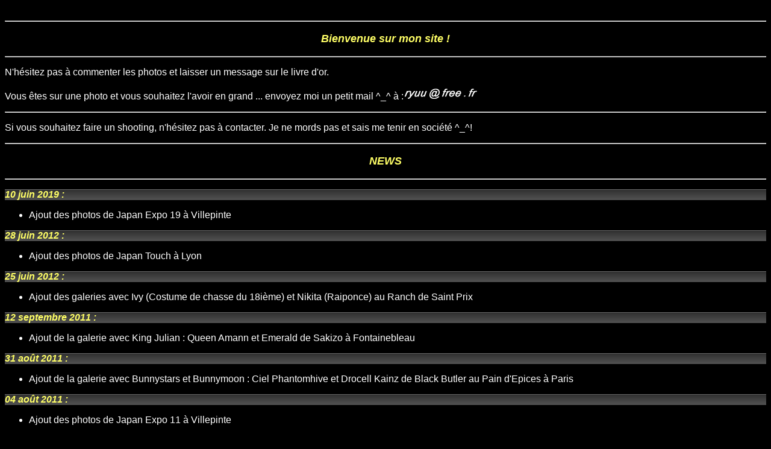

--- FILE ---
content_type: text/html
request_url: http://ryuu.fr/Html/news.htm
body_size: 3384
content:
<!DOCTYPE html PUBLIC "-//W3C//DTD XHTML 1.0 Transitional//EN" >
<html>
<head>
  <title>...:: Ryuu Photos ::...</title>
  <meta http-equiv="Content-Type" content="text/html; charset=iso-8859-1">
  <link href="style.css" rel="stylesheet" type="text/css">
</head>

<body class="normal">

&nbsp;
<hr class="title2">
<p class="title1">Bienvenue sur mon site ! </p>
<hr class="title2">
<p >N'hésitez pas à commenter les photos et laisser un message sur le livre d'or.</p>
<p >Vous êtes sur une photo et vous souhaitez l'avoir en grand ... envoyez moi un petit mail ^_^ à :<img src="Images/Adresse/ryuu.gif"/><img src="Images/Adresse/arobas.gif"/><img src="Images/Adresse/free.gif"/><img src="Images/Adresse/point.gif"/><img src="Images/Adresse/fr.gif"/></p>
<hr class="title2">
<p></p>
<p >Si vous souhaitez faire un shooting, n'hésitez pas à contacter. Je ne mords pas et sais me tenir en société ^_^!</p>
<p></p>
<hr class="title2">


<p class="title1">NEWS</p>
<hr class="title2">

<p class="title2">10 juin 2019 : </p>
<ul>
	<li>Ajout des photos de Japan Expo 19 à Villepinte</li>
</ul>

<p class="title2">28 juin 2012 : </p>
<ul>
	<li>Ajout des photos de Japan Touch à Lyon</li>
</ul>

<p class="title2">25 juin 2012 : </p>
<ul>
	<li>Ajout des galeries avec Ivy (Costume de chasse du 18ième) et Nikita (Raiponce) au Ranch de Saint Prix</li>
</ul>

<p class="title2">12 septembre 2011 : </p>
<ul>
	<li>Ajout de la galerie avec King Julian : Queen Amann et Emerald de Sakizo à Fontainebleau</li>
</ul>

<p class="title2">31 août 2011 : </p>
<ul>
	<li>Ajout de la galerie avec Bunnystars et Bunnymoon : Ciel Phantomhive et Drocell Kainz de Black Butler au Pain d'Epices à Paris</li>
</ul>

<p class="title2">04 août 2011 : </p>
<ul>
	<li>Ajout des photos de Japan Expo 11 à Villepinte</li>
</ul>

<p class="title2">12 mars 20101 : </p>
<ul>
	<li>Ajout de la galerie avec Shoko et Lutin Ailé : Sai, Ren et Seto du jeu Fragile Dreams</li>
	<li>Ajout des photos de Paris Manga 11 à Paris</li>
</ul>

<p class="title2">06 décembre 2010 : </p>
<ul>
	<li>Ajout de la galerie avec Bunnymoon : Oz Vessalius du manga Pandora Hearts</li>
</ul>

<p class="title2">03 décembre 2010 : </p>
<ul>
	<li>Ajout des photos de Chibi Japan Expo 4 à Paris</li>
</ul>

<p class="title2">12 octobre 2010 : </p>
<ul>
	<li>Ajout des photos de Paris Manga 10 à Paris</li>
</ul>

<p class="title2">24 septembre 2010 : </p>
<ul>
	<li>Ajout des photos de Japan Expo 10 à Villepinte</li>
</ul>

<p class="title2">23 septembre 2010 : </p>
<ul>
	<li>Ajout des photos de Harajuku 10 à Paris</li>
</ul>

<p class="title2">21 juin 2010 : </p>
<ul>
	<li>Ajout de la galerie avec Ariah et Judykaël : Persona</li>
</ul>

<p class="title2">8 juin 2010 : </p>
<ul>
	<li>Ajout des photos d'Epitanime 18 à Paris</li>
</ul>

<p class="title2">1er avril 2010 : </p>
<ul>
	<li>Ajout des photos du Salon du livre à Paris</li>
</ul>

<p class="title2">25 mars 2010 : </p>
<ul>
	<li>Ajout des photos des Médiévales 2009 de Provins</li>
	<li>Ajout des photos de la Journée Grand Siècle 2009 au Château de Vaux le Vicomte</li>
</ul>

<p class="title2">27 février 2010 : </p>
<ul>
	<li>Ajout des photos de Paris Manga 9 à Paris</li>
	<li>Ajout de la galerie avec Ivy : Satine de Moulin Rouge en Studio</li>
</ul>

<p class="title2">02 février 2010 : </p>
<ul>
	<li>Ajout des photos de l'exposition Corbeil-Essonnes</li>
	<li>Ajout des photos de Chibi Japan Expo 3 à Paris</li>
	<li>Ajout de la galerie avec LucioleS et Milady : Promenade médiévale au Parc de Bagatelle à Paris</li>
</ul>

<p class="title2">02 octobre 2009 : </p>
<ul>
	<li>Ajout des photos de Paris Manga 8 à Paris</li>
	<li>Ajout des photos de Harajuku 9 à Paris</li>
</ul>


<p class="title2">10 septembre 2009 : </p>
<ul>
	<li>Ajout des photos d'Epitanime 17 à Paris</li>
</ul>

<p class="title2">9 septembre 2009 : </p>
<ul>
	<li>Ajout des photos de Paris Manga 7 à Paris</li>
	<li>Ajout des photos de Manga Party Awards 1 à l'Olympia à Paris</li>
</ul>

<p class="title2">15 juin 2009 : </p>
<ul>
	<li>Ajout des photos de Japan Expo 9 à Villepinte (partie 2/2)</li>
</ul>

<p class="title2">27 mai 2009 : </p>
<ul>
	<li>Ajout des photos de Japan Expo 9 à Villepinte (partie 1/2)</li>
</ul>

<p class="title2">30 avril 2009 : </p>
<ul>
	<li>Ajout de la galerie avec Ludo, LucioleS, Lyel et Milady : Macross Frontier à Paris La Défense</li>
</ul>

<p class="title2">28 avril 2009 : </p>
<ul>
	<li>Ajout de la galerie avec LucioleS et Milady : Arwen et Eowyn du Seigneur des Anneaux au Parc de Bagatelle à Paris</li>
</ul>

<p class="title2">27 avril 2009 : </p>
<ul>
	<li>Ajout des photos de FACTS 2008 à Gand</li>
</ul>

<p class="title2">10 avril 2009 : </p>
<ul>
	<li>Ajout des photos de l'exposition Muowang à Corbeil-Essonnes</li>
</ul>

<p class="title2">22 mars 2009 : </p>
<ul>
	<li>Ajout des photos de la Journée Grand Siècle au Château de Vaux le Vicomte</li>
</ul>

<p class="title2">21 mars 2009 : </p>
<ul>
	<li>Ajout des photos d'Epitanime XVI à Paris</li>
	<li>Ajout des photos de Paris Manga 6 à Paris</li>
	<li>Ajout des photos du Festival du Jeu Vidéo à Paris</li>
	<li>Ajout des photos de Chibi Japan Expo 2 à Paris</li>
</ul>

<p class="title2">1er mars 2009 : </p>
<ul>
	<li>Ajout de la galerie avec Ariah et Judykaël : Shina et Marine du Sacred Saga Artbook en Studio</li>
	<li>Ajout de la galerie Dragon Fleyes au Black Dog à Paris</li>
</ul>

<p class="title2">19 novembre 2008 : </p>
<ul>
	<li>Ajout des photos d'Anim'Est 6 à Nancy</li>
</ul>

<p class="title2">05 novembre 2008 : </p>
<ul>
	<li>Ajout de la galerie avec Dandlit : Mine de Spectral Souls à la Pointe Saint Mathieu</li>
</ul>

<p class="title2">30 octobre 2008 : </p>
<ul>
	<li>Ajout des photos de Chibi Japan Expo 2007 à Paris</li>
</ul>

<p class="title2">08 septembre 2008 : </p>
<ul>
	<li>Ajout des photos de Paris Manga 5 à Paris</li>
</ul>

<p class="title2">18 août 2008 : </p>
<ul>
	<li>Ajout de la galerie avec LucioleS : Arwen du Seigneur des Anneaux à Vincennes</li>
	<li>Ajout des photos du défilé à la Locomotive à Paris</li>
</ul>

<p class="title2">30 juin 2008 : </p>
<ul>
	<li>Ajout des photos de Japan Expo 8 à Villepinte (partie 2/2)</li>
</ul>

<p class="title2">27 mai 2008 : </p>
<ul>
	<li>Ajout des photos de Japan Expo 8 à Villepinte (partie 1/2)</li>
</ul>

<p class="title2">14 mai 2008 : </p>
<ul>
	<li>Ajout de la galerie avec Milady et Le Dandy Perdu : Burgandy Comedy à Paris</li>
</ul>

<p class="title2">13 mai 2008 : </p>
<ul>
	<li>Ajout des photos du Salon du livre à Paris</li>
</ul>

<p class="title2">24 mars 2008 : </p>
<ul>
	<li>Ajout des photos de Manga Expo 2 à Paris</li>
</ul>

<p class="title2">17 février 2008 : </p>
<ul>
	<li>Ajout des photos de Paris Manga 4 à Paris</li>
</ul>

<p class="title2">19 janvier 2008 : </p>
<ul>
	<li>Ajout de la galerie avec Ichigo, Kabotin, Luce, Milady et Minako : Harry Potter au Louvre</li>
</ul>

<p class="title2">13 janvier 2008 : </p>
<ul>
	<li>Ajout de la galerie avec Ivy : Nancy de Sin City en Studio</li>
</ul>

<p class="title2">18 décembre 2007 : </p>
<ul>
	<li>Ajout des photos de Harajuku 7 à Paris Bercy</li>
</ul>

<p class="title2">10 décembre 2007 : </p>
<ul>
	<li>Ajout de la galerie avec Clef, Kabotin, Luce, Milady, Rinny et Zédrielle : Ikki Tousen à Paris</li>
</ul>

<p class="title2">05 novembre 2007 : </p>
<ul>
	<li>Ajout de la galerie avec Céd, Kirae, Milady et Rinny : Les Pirates Ladies à Saint-Malo</li>
</ul>

<p class="title2">09 octobre 2007 : </p>
<ul>
	<li>Ajout de la galerie avec Ariah et Milady : Kendappa-ô et Karura-ô de RG Veda en Ile de France</li>
</ul>

<p class="title2">08 octobre 2007 : </p>
<ul>
	<li>Ajout des photos d'Epitanime XV à Paris</li>
</ul>

<p class="title2">09 septembre 2007 : </p>
<ul>
	<li>Ajout de la galerie avec Zédrielle : Sailor Aluminium Siren de Sailor Moon au Musée Albert-Kahn - département des Hauts-de-Seine</li>
	<li>Ajout de la galerie avec Kurisu et Gally : Tsukasa et Subaru de Hack Sign au Château de Fontainebleau</li>
</ul>

<p class="title2">28 juin 2007 : </p>
<ul>
	<li>Ajout des photos de Japan Expo 7 à Villepinte (partie 2/2)</li>
</ul>

<p class="title2">16 juin 2007 : </p>
<ul>
	<li>Ajout des photos du PAG Show à Paris</li>
</ul>

<p class="title2">31 mai 2007 : </p>
<ul>
	<li>Ajout des photos de GAME 4 à Paris</li>
</ul>

<p class="title2">24 mai 2007 : </p>
<ul>
	<li>Ajout de la galerie avec Elaïse, Ichigo, Luce, Milady, Minako, Rinny et Zédrielle : Sexy Gold en Ile de France</li>
</ul>

<p class="title2">23 mai 2007 : </p>
<ul>
	<li>Ajout de la galerie avec Claudia pour Requiem à Paris</li>
</ul>

<p class="title2">31 mars 2007 : </p>
<ul>
	<li>Ajout des photos de Paris Manga 3 à Paris</li>
</ul>

<p class="title2">18 mars 2007 : </p>
<ul>
	<li>Ajout de la galerie avec Ariah et Judykaël : Shaiya de Light and Darkness en Studio</li>
	<li>Ajout des photos de la sortie de FFXII à Paris</li>
</ul>

<p class="title2">27 février 2007 : </p>
<ul>
	<li>Ajout de la galerie avec Ichigo, Kirae et Milady : Trinity Blood et Granado Espada à Fontainebleau</li>
	<li>Mise à jour des liens</li>
</ul>

<p class="title2">24 février 2007 : </p>
<ul>
	<li>Ajout des photos de Japan Expo 7 à Villepinte (partie 1/2)</li>
</ul>

<p class="title2">19 janvier 2007 : </p>
<ul>
	<li>Ajout des photos de Game 3 à Paris</li>
</ul>

<p class="title2">02 décembre 2006 : </p>
<ul>
	<li>Ajout des photos de Paris Manga 2 à Paris</li>
</ul>

<p class="title2">30 novembre 2006 : </p>
<ul>
	<li>Ajout des photos de Manga Expo 1 à Paris</li>
</ul>

<p class="title2">26 novembre 2006 : </p>
<ul>
	<li>Ajout de la galerie avec Ariah, Ivy, Judykaël, Misia et Tite-lola : Trinity Blood à L'Abbaye de Royaumont</li>
	<li>Ajout des photos de Harajuku 6 à Paris Bercy</li>
	<li>Ajout des photos de Lire en fête à Paris</li>
</ul>

<p class="title2">10 novembre 2006 : </p>
<ul>
	<li>Ajout de la galerie avec Ariah et Milady : Granado Espada au Louvre à Paris</li>
</ul>

<p class="title2">01 novembre 2006 : </p>
<ul>
	<li>Ajout des photos de la Journée Grand Siècle au chateau de Vaux le Vicomte</li>
</ul>

<p class="title2">08 octobre 2006 : </p>
<ul>
	<li>Ajout des photos d'Epitanime XIV à Paris</li>
	<li>Update de Game 2 à Paris</li>
</ul>

<p class="title2">25 septembre 2006 : </p>
<ul>
	<li>Ajout de la galerie avec Ariah, Ivy et Judykaël : Sailors Mariées de Sailor Moon aux cascades de Les Planches-près-Arbois (Jura)</li>
</ul>

<p class="title2">14 septembre 2006 : </p>
<ul>
	<li>Ajout de la galerie avec Minako : Togepi de Pokémon au Parc de Bagatelle à Paris</li>
</ul>

<p class="title2">28 août 2006 : </p>
<ul>
	<li>Ajout des photos de l'Asian Bar à Paris</li>
</ul>

<p class="title2">26 août 2006 : </p>
<ul>
	<li>Ajout des photos de Paris Manga à Paris</li>
</ul>

<p class="title2">20 août 2006 : </p>
<ul>
	<li>Ajout de la galerie avec Kirae : Xianghua de Soul Calibur 2 au Parc des Buttes Chaumont à Paris</li>
</ul>

<p class="title2">14 août 2006 : </p>
<ul>
	<li>Ajout des photos de Paris Jouet Collection à Paris</li>
</ul>

<p class="title2">25 mai 2006 : </p>
<ul>
	<li>Ajout des photos de Game 2 à Paris</li>
</ul>

<p class="title2">15 avril 2006 : </p>
<ul>
	<li>Ajout des photos de Japan Addict 3 à Strasbourg</li>
</ul>

<p class="title2">31 mars 2006 : </p>
<ul>
	<li>Update de la galerie Taifu Festa 1 à Paris</li>
</ul>

<p class="title2">19 février 2006 : </p>
<ul>
	<li>Ajout de la galerie avec Kirae et Milady : 7 de Pique et Miyuki-chan de Miyuki-chan in Wonderland au Parc de Bagatelle à Paris</li>
</ul>

<p class="title2">01 janvier 2006 : </p>
<ul>
	<li>Ajout des photos d'Anim'Est 4 à Nancy</li>
</ul>

<p class="title2">29 novembre 2005 : </p>
<ul>
	<li>Ajout des photos du Monde du Jeu à Paris</li>
</ul>

<p class="title2">24 novembre 2005 : </p>
<ul>
	<li>Ajout des photos de Taifu Festa 1 à Paris</li>
	<li>Ajout des photos de Paris Jouet Collection 6 à Paris</li>
</ul>

<p class="title2">03 novembre 2005 : </p>
<ul>
	<li>Ajout des photos de Mangacity 2 à Rennes (dimanche uniquement)</li>
</ul>

<p class="title2">17 octobre 2005 : </p>
<ul>
	<li>Ajout des galeries avec Judykaël : Pandore de Saint Seiya et Yukari de Paradise Kiss</li>
</ul>

<p class="title2">05 octobre 2005 : </p>
<ul>
	<li>Ajout des photos de Harajuku 5 à Paris</li>
</ul>

<p class="title2">15 septembre 2005 : </p>
<ul>
	<li>Ajout des photos de Japanim Spirit 6 à Lorient</li>
	<li>Update Festi'Manga 1</li>
	<li>Update Epitanime 13</li>
</ul>

<p class="title2">03 septembre 2005 : </p>
<ul>
	<li>Ajout de la galerie avec Ivy : Rouge Victoire de Abarenbou Princess au parc de Sceaux</li>
</ul>

<p class="title2">23 août 2005 : </p>
<ul>
	<li>Ajout de la galerie avec Windallia : Aya Natsume de Enfer et Paradis à Paris</li>
</ul>

<p class="title2">14 août 2005 : </p>
<ul>
	<li>Ajout de la galerie avec Flammechant : Gackt à Paris</li>
</ul>

<p class="title2">26 juillet 2005 : </p>
<ul>
	<li>Ajout de la galerie avec Milady : May de Guilty Gear X sur les quais à Paris</li>
</ul>

<p class="title2">25 juillet 2005 : </p>
<ul>
	<li>Ajout des photos de la Journée Sohei à Tremblay près de Paris</li>
</ul>

<p class="title2">20 juin 2005 : </p>
<ul>
	<li>Ajout des photos d'Epitanime 13 à Paris</li>
</ul>

<p class="title2">31 mai 2005 : </p>
<ul>
	<li>Ajout de la galerie avec Ivy : Sainte Blandine et les lions dans les Arènes de Lutèce</li>
</ul>

<p class="title2">15 mai 2005 : </p>
<ul>
	<li>Ajout des photos à L'Annexe du BHV Belle-Epine à Paris</li>
</ul>

<p class="title2">8 mai 2005 : </p>
<ul>
	<li>Ajout des photos de Polymanga 1 à Lausanne</li>
</ul>

<p class="title2">4 mai 2005 : </p>
<ul>
	<li>Update de la galerie Japanim Spirit 5 à Rennes</li>
</ul>

<p class="title2">10 avril 2005 : </p>
<ul>
	<li>Ajout de la galerie avec Milady et Oni-Oni : Pâques pour Mikako Koda et Tsutomu Yamaguchi de Gokinjo, une vie de quartier</li>
</ul>

<p class="title2">19 mars 2005 : </p>
<ul>
	<li>Ajout de la galerie avec Ariah : Elwing du jeu Shining Tears</li>
</ul>

<p class="title2">14 mars 2005 : </p>
<ul>
	<li>Ajout de la galerie avec Judykaël : Emeraldas de l'animé Albator</li>
	<li>Ajout de la galerie avec M.a.D : défilé à Montmartre ^_^</li>
</ul>

<p class="title2">6 mars 2005 : </p>
<ul>
	<li>Ajout de la galerie avec Rowen : Oyuki de l'animé Lamu</li>
	<li>Ajout de la galerie avec Miniulala : Princesse Peach du jeu Mario Bros</li>
	<li>Ajout de la galerie avec Miniulala : Cordelia du jeu Tempest</li>
</ul>

<p class="title2">24 février 2005 : </p>
<ul>
	<li>Ajout des photos des Galeries Lafayette à Paris</li>
	<li>Update de l'interface</li>
</ul>

<p class="title2">12 février 2005 : </p>
<ul>
	<li>Nouvelle interface du site</li>
	<li>Ajout des news</li>
	<li>Ajout du livre d'or</li>
	<li>Ajout de links </li>
</ul>

<p class="title2">10 septembre 2004 : </p>
<ul>
	<li>Ouverture du site :)</li>
</ul>

</body>
</html>


--- FILE ---
content_type: text/css
request_url: http://ryuu.fr/Html/style.css
body_size: 221
content:
.normal {
	font-family: Arial, Helvetica, sans-serif;
	font-size: 16px;
	text-align: justify;
	color: #FFFFFF;
	background-color: #000000;
}

.title1 {
	font-size: 18px;
	font-style: italic;
	font-weight: bold;
	text-align: center;
	color: #FFFF66;
}

.title2 {
	font-style: italic;
	font-weight: bold;
	color: #FFFF66;
	background-image: url(Images/tableh1_bg.gif);
}
